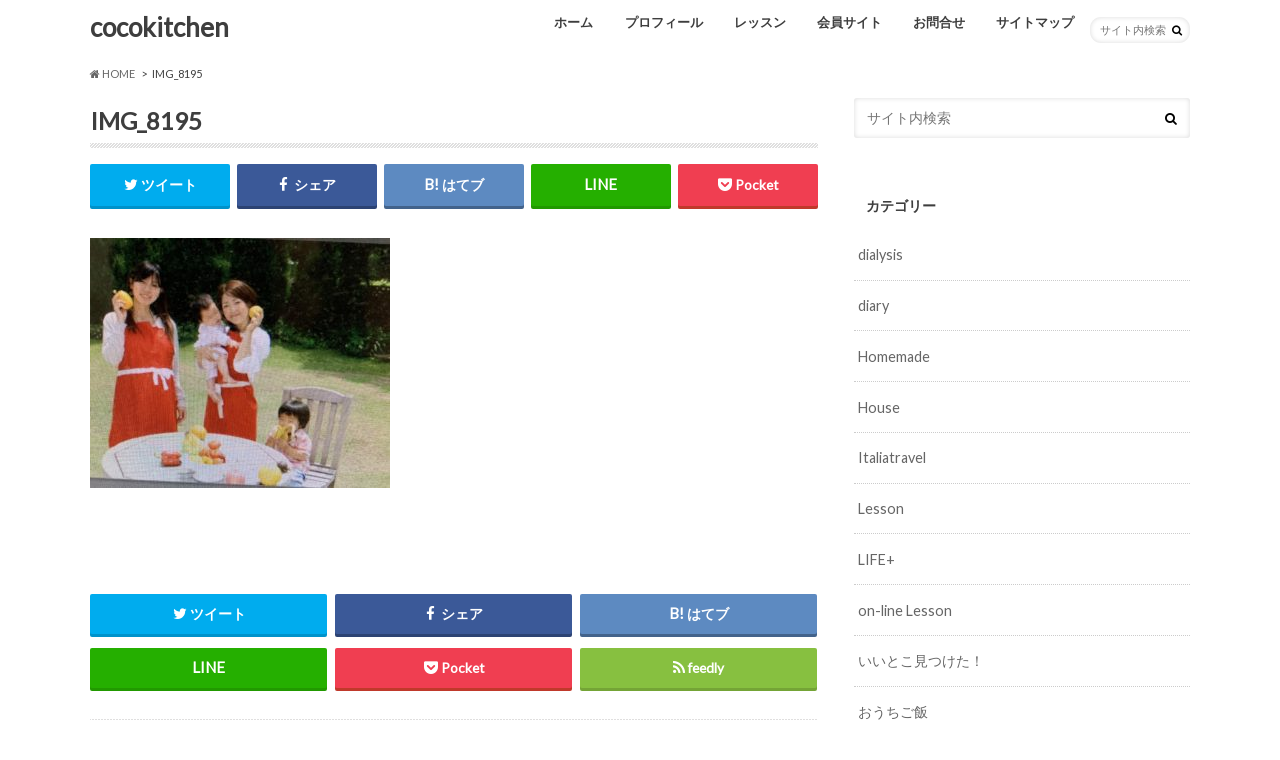

--- FILE ---
content_type: text/html; charset=UTF-8
request_url: https://cocokitchen.online/life/afteradiet/attachment/img_8195/
body_size: 13183
content:
<!doctype html>
<!--[if lt IE 7]><html dir="ltr" lang="ja" prefix="og: https://ogp.me/ns#" class="no-js lt-ie9 lt-ie8 lt-ie7"><![endif]-->
<!--[if (IE 7)&!(IEMobile)]><html dir="ltr" lang="ja" prefix="og: https://ogp.me/ns#" class="no-js lt-ie9 lt-ie8"><![endif]-->
<!--[if (IE 8)&!(IEMobile)]><html dir="ltr" lang="ja" prefix="og: https://ogp.me/ns#" class="no-js lt-ie9"><![endif]-->
<!--[if gt IE 8]><!--> <html dir="ltr" lang="ja" prefix="og: https://ogp.me/ns#" class="no-js"><!--<![endif]-->

<head>
	<script async src="//pagead2.googlesyndication.com/pagead/js/adsbygoogle.js"></script>
<script>
  (adsbygoogle = window.adsbygoogle || []).push({
    google_ad_client: "ca-pub-4940393704423204",
    enable_page_level_ads: true
  });
</script>
<meta charset="utf-8">
<meta http-equiv="X-UA-Compatible" content="IE=edge">

<meta name="HandheldFriendly" content="True">
<meta name="MobileOptimized" content="320">
<meta name="viewport" content="width=device-width, initial-scale=1.0, minimum-scale=1.0, maximum-scale=1.0, user-scalable=no">


<link rel="pingback" href="https://cocokitchen.online/xmlrpc.php">
<link href="https://fonts.googleapis.com/css?family=Sacramento" rel="stylesheet"> 
<!--[if IE]>
<![endif]-->
<!--[if lt IE 9]>
<script src="//html5shiv.googlecode.com/svn/trunk/html5.js"></script>
<script src="//css3-mediaqueries-js.googlecode.com/svn/trunk/css3-mediaqueries.js"></script>
<![endif]-->




		<!-- All in One SEO 4.7.4.2 - aioseo.com -->
		<title>IMG_8195 | cocokitchen</title>
		<meta name="robots" content="max-image-preview:large" />
		<link rel="canonical" href="https://cocokitchen.online/life/afteradiet/attachment/img_8195/" />
		<meta name="generator" content="All in One SEO (AIOSEO) 4.7.4.2" />
		<meta property="og:locale" content="ja_JP" />
		<meta property="og:site_name" content="cocokitchen" />
		<meta property="og:type" content="article" />
		<meta property="og:title" content="IMG_8195 | cocokitchen" />
		<meta property="og:url" content="https://cocokitchen.online/life/afteradiet/attachment/img_8195/" />
		<meta property="article:published_time" content="2020-06-29T00:29:54+00:00" />
		<meta property="article:modified_time" content="2020-06-29T00:29:54+00:00" />
		<meta name="twitter:card" content="summary" />
		<meta name="twitter:title" content="IMG_8195 | cocokitchen" />
		<script type="application/ld+json" class="aioseo-schema">
			{"@context":"https:\/\/schema.org","@graph":[{"@type":"BreadcrumbList","@id":"https:\/\/cocokitchen.online\/life\/afteradiet\/attachment\/img_8195\/#breadcrumblist","itemListElement":[{"@type":"ListItem","@id":"https:\/\/cocokitchen.online\/#listItem","position":1,"name":"\u5bb6","item":"https:\/\/cocokitchen.online\/","nextItem":"https:\/\/cocokitchen.online\/life\/afteradiet\/attachment\/img_8195\/#listItem"},{"@type":"ListItem","@id":"https:\/\/cocokitchen.online\/life\/afteradiet\/attachment\/img_8195\/#listItem","position":2,"name":"IMG_8195","previousItem":"https:\/\/cocokitchen.online\/#listItem"}]},{"@type":"ItemPage","@id":"https:\/\/cocokitchen.online\/life\/afteradiet\/attachment\/img_8195\/#itempage","url":"https:\/\/cocokitchen.online\/life\/afteradiet\/attachment\/img_8195\/","name":"IMG_8195 | cocokitchen","inLanguage":"ja","isPartOf":{"@id":"https:\/\/cocokitchen.online\/#website"},"breadcrumb":{"@id":"https:\/\/cocokitchen.online\/life\/afteradiet\/attachment\/img_8195\/#breadcrumblist"},"author":{"@id":"https:\/\/cocokitchen.online\/author\/cocokitchen\/#author"},"creator":{"@id":"https:\/\/cocokitchen.online\/author\/cocokitchen\/#author"},"datePublished":"2020-06-29T09:29:54+09:00","dateModified":"2020-06-29T09:29:54+09:00"},{"@type":"Organization","@id":"https:\/\/cocokitchen.online\/#organization","name":"cocokitchen","description":"\u897f\u5bae\u30fb\u7532\u5b50\u5712\u6599\u7406\u6559\u5ba4","url":"https:\/\/cocokitchen.online\/"},{"@type":"Person","@id":"https:\/\/cocokitchen.online\/author\/cocokitchen\/#author","url":"https:\/\/cocokitchen.online\/author\/cocokitchen\/","name":"cocokitchen","image":{"@type":"ImageObject","@id":"https:\/\/cocokitchen.online\/life\/afteradiet\/attachment\/img_8195\/#authorImage","url":"https:\/\/secure.gravatar.com\/avatar\/f853bca3a9eeec89b4a6c44e66cba0b8?s=96&d=mm&r=g","width":96,"height":96,"caption":"cocokitchen"}},{"@type":"WebSite","@id":"https:\/\/cocokitchen.online\/#website","url":"https:\/\/cocokitchen.online\/","name":"cocokitchen","description":"\u897f\u5bae\u30fb\u7532\u5b50\u5712\u6599\u7406\u6559\u5ba4","inLanguage":"ja","publisher":{"@id":"https:\/\/cocokitchen.online\/#organization"}}]}
		</script>
		<!-- All in One SEO -->

<link rel='dns-prefetch' href='//ajax.googleapis.com' />
<link rel='dns-prefetch' href='//fonts.googleapis.com' />
<link rel='dns-prefetch' href='//maxcdn.bootstrapcdn.com' />
<link rel="alternate" type="application/rss+xml" title="cocokitchen &raquo; フィード" href="https://cocokitchen.online/feed/" />
<link rel="alternate" type="application/rss+xml" title="cocokitchen &raquo; コメントフィード" href="https://cocokitchen.online/comments/feed/" />
<link rel="alternate" type="application/rss+xml" title="cocokitchen &raquo; IMG_8195 のコメントのフィード" href="https://cocokitchen.online/life/afteradiet/attachment/img_8195/feed/" />
<script type="text/javascript">
/* <![CDATA[ */
window._wpemojiSettings = {"baseUrl":"https:\/\/s.w.org\/images\/core\/emoji\/15.0.3\/72x72\/","ext":".png","svgUrl":"https:\/\/s.w.org\/images\/core\/emoji\/15.0.3\/svg\/","svgExt":".svg","source":{"concatemoji":"https:\/\/cocokitchen.online\/wp-includes\/js\/wp-emoji-release.min.js"}};
/*! This file is auto-generated */
!function(i,n){var o,s,e;function c(e){try{var t={supportTests:e,timestamp:(new Date).valueOf()};sessionStorage.setItem(o,JSON.stringify(t))}catch(e){}}function p(e,t,n){e.clearRect(0,0,e.canvas.width,e.canvas.height),e.fillText(t,0,0);var t=new Uint32Array(e.getImageData(0,0,e.canvas.width,e.canvas.height).data),r=(e.clearRect(0,0,e.canvas.width,e.canvas.height),e.fillText(n,0,0),new Uint32Array(e.getImageData(0,0,e.canvas.width,e.canvas.height).data));return t.every(function(e,t){return e===r[t]})}function u(e,t,n){switch(t){case"flag":return n(e,"\ud83c\udff3\ufe0f\u200d\u26a7\ufe0f","\ud83c\udff3\ufe0f\u200b\u26a7\ufe0f")?!1:!n(e,"\ud83c\uddfa\ud83c\uddf3","\ud83c\uddfa\u200b\ud83c\uddf3")&&!n(e,"\ud83c\udff4\udb40\udc67\udb40\udc62\udb40\udc65\udb40\udc6e\udb40\udc67\udb40\udc7f","\ud83c\udff4\u200b\udb40\udc67\u200b\udb40\udc62\u200b\udb40\udc65\u200b\udb40\udc6e\u200b\udb40\udc67\u200b\udb40\udc7f");case"emoji":return!n(e,"\ud83d\udc26\u200d\u2b1b","\ud83d\udc26\u200b\u2b1b")}return!1}function f(e,t,n){var r="undefined"!=typeof WorkerGlobalScope&&self instanceof WorkerGlobalScope?new OffscreenCanvas(300,150):i.createElement("canvas"),a=r.getContext("2d",{willReadFrequently:!0}),o=(a.textBaseline="top",a.font="600 32px Arial",{});return e.forEach(function(e){o[e]=t(a,e,n)}),o}function t(e){var t=i.createElement("script");t.src=e,t.defer=!0,i.head.appendChild(t)}"undefined"!=typeof Promise&&(o="wpEmojiSettingsSupports",s=["flag","emoji"],n.supports={everything:!0,everythingExceptFlag:!0},e=new Promise(function(e){i.addEventListener("DOMContentLoaded",e,{once:!0})}),new Promise(function(t){var n=function(){try{var e=JSON.parse(sessionStorage.getItem(o));if("object"==typeof e&&"number"==typeof e.timestamp&&(new Date).valueOf()<e.timestamp+604800&&"object"==typeof e.supportTests)return e.supportTests}catch(e){}return null}();if(!n){if("undefined"!=typeof Worker&&"undefined"!=typeof OffscreenCanvas&&"undefined"!=typeof URL&&URL.createObjectURL&&"undefined"!=typeof Blob)try{var e="postMessage("+f.toString()+"("+[JSON.stringify(s),u.toString(),p.toString()].join(",")+"));",r=new Blob([e],{type:"text/javascript"}),a=new Worker(URL.createObjectURL(r),{name:"wpTestEmojiSupports"});return void(a.onmessage=function(e){c(n=e.data),a.terminate(),t(n)})}catch(e){}c(n=f(s,u,p))}t(n)}).then(function(e){for(var t in e)n.supports[t]=e[t],n.supports.everything=n.supports.everything&&n.supports[t],"flag"!==t&&(n.supports.everythingExceptFlag=n.supports.everythingExceptFlag&&n.supports[t]);n.supports.everythingExceptFlag=n.supports.everythingExceptFlag&&!n.supports.flag,n.DOMReady=!1,n.readyCallback=function(){n.DOMReady=!0}}).then(function(){return e}).then(function(){var e;n.supports.everything||(n.readyCallback(),(e=n.source||{}).concatemoji?t(e.concatemoji):e.wpemoji&&e.twemoji&&(t(e.twemoji),t(e.wpemoji)))}))}((window,document),window._wpemojiSettings);
/* ]]> */
</script>
<style id='wp-emoji-styles-inline-css' type='text/css'>

	img.wp-smiley, img.emoji {
		display: inline !important;
		border: none !important;
		box-shadow: none !important;
		height: 1em !important;
		width: 1em !important;
		margin: 0 0.07em !important;
		vertical-align: -0.1em !important;
		background: none !important;
		padding: 0 !important;
	}
</style>
<link rel='stylesheet' id='wp-block-library-css' href='https://cocokitchen.online/wp-includes/css/dist/block-library/style.min.css' type='text/css' media='all' />
<style id='classic-theme-styles-inline-css' type='text/css'>
/*! This file is auto-generated */
.wp-block-button__link{color:#fff;background-color:#32373c;border-radius:9999px;box-shadow:none;text-decoration:none;padding:calc(.667em + 2px) calc(1.333em + 2px);font-size:1.125em}.wp-block-file__button{background:#32373c;color:#fff;text-decoration:none}
</style>
<style id='global-styles-inline-css' type='text/css'>
:root{--wp--preset--aspect-ratio--square: 1;--wp--preset--aspect-ratio--4-3: 4/3;--wp--preset--aspect-ratio--3-4: 3/4;--wp--preset--aspect-ratio--3-2: 3/2;--wp--preset--aspect-ratio--2-3: 2/3;--wp--preset--aspect-ratio--16-9: 16/9;--wp--preset--aspect-ratio--9-16: 9/16;--wp--preset--color--black: #000000;--wp--preset--color--cyan-bluish-gray: #abb8c3;--wp--preset--color--white: #ffffff;--wp--preset--color--pale-pink: #f78da7;--wp--preset--color--vivid-red: #cf2e2e;--wp--preset--color--luminous-vivid-orange: #ff6900;--wp--preset--color--luminous-vivid-amber: #fcb900;--wp--preset--color--light-green-cyan: #7bdcb5;--wp--preset--color--vivid-green-cyan: #00d084;--wp--preset--color--pale-cyan-blue: #8ed1fc;--wp--preset--color--vivid-cyan-blue: #0693e3;--wp--preset--color--vivid-purple: #9b51e0;--wp--preset--gradient--vivid-cyan-blue-to-vivid-purple: linear-gradient(135deg,rgba(6,147,227,1) 0%,rgb(155,81,224) 100%);--wp--preset--gradient--light-green-cyan-to-vivid-green-cyan: linear-gradient(135deg,rgb(122,220,180) 0%,rgb(0,208,130) 100%);--wp--preset--gradient--luminous-vivid-amber-to-luminous-vivid-orange: linear-gradient(135deg,rgba(252,185,0,1) 0%,rgba(255,105,0,1) 100%);--wp--preset--gradient--luminous-vivid-orange-to-vivid-red: linear-gradient(135deg,rgba(255,105,0,1) 0%,rgb(207,46,46) 100%);--wp--preset--gradient--very-light-gray-to-cyan-bluish-gray: linear-gradient(135deg,rgb(238,238,238) 0%,rgb(169,184,195) 100%);--wp--preset--gradient--cool-to-warm-spectrum: linear-gradient(135deg,rgb(74,234,220) 0%,rgb(151,120,209) 20%,rgb(207,42,186) 40%,rgb(238,44,130) 60%,rgb(251,105,98) 80%,rgb(254,248,76) 100%);--wp--preset--gradient--blush-light-purple: linear-gradient(135deg,rgb(255,206,236) 0%,rgb(152,150,240) 100%);--wp--preset--gradient--blush-bordeaux: linear-gradient(135deg,rgb(254,205,165) 0%,rgb(254,45,45) 50%,rgb(107,0,62) 100%);--wp--preset--gradient--luminous-dusk: linear-gradient(135deg,rgb(255,203,112) 0%,rgb(199,81,192) 50%,rgb(65,88,208) 100%);--wp--preset--gradient--pale-ocean: linear-gradient(135deg,rgb(255,245,203) 0%,rgb(182,227,212) 50%,rgb(51,167,181) 100%);--wp--preset--gradient--electric-grass: linear-gradient(135deg,rgb(202,248,128) 0%,rgb(113,206,126) 100%);--wp--preset--gradient--midnight: linear-gradient(135deg,rgb(2,3,129) 0%,rgb(40,116,252) 100%);--wp--preset--font-size--small: 13px;--wp--preset--font-size--medium: 20px;--wp--preset--font-size--large: 36px;--wp--preset--font-size--x-large: 42px;--wp--preset--spacing--20: 0.44rem;--wp--preset--spacing--30: 0.67rem;--wp--preset--spacing--40: 1rem;--wp--preset--spacing--50: 1.5rem;--wp--preset--spacing--60: 2.25rem;--wp--preset--spacing--70: 3.38rem;--wp--preset--spacing--80: 5.06rem;--wp--preset--shadow--natural: 6px 6px 9px rgba(0, 0, 0, 0.2);--wp--preset--shadow--deep: 12px 12px 50px rgba(0, 0, 0, 0.4);--wp--preset--shadow--sharp: 6px 6px 0px rgba(0, 0, 0, 0.2);--wp--preset--shadow--outlined: 6px 6px 0px -3px rgba(255, 255, 255, 1), 6px 6px rgba(0, 0, 0, 1);--wp--preset--shadow--crisp: 6px 6px 0px rgba(0, 0, 0, 1);}:where(.is-layout-flex){gap: 0.5em;}:where(.is-layout-grid){gap: 0.5em;}body .is-layout-flex{display: flex;}.is-layout-flex{flex-wrap: wrap;align-items: center;}.is-layout-flex > :is(*, div){margin: 0;}body .is-layout-grid{display: grid;}.is-layout-grid > :is(*, div){margin: 0;}:where(.wp-block-columns.is-layout-flex){gap: 2em;}:where(.wp-block-columns.is-layout-grid){gap: 2em;}:where(.wp-block-post-template.is-layout-flex){gap: 1.25em;}:where(.wp-block-post-template.is-layout-grid){gap: 1.25em;}.has-black-color{color: var(--wp--preset--color--black) !important;}.has-cyan-bluish-gray-color{color: var(--wp--preset--color--cyan-bluish-gray) !important;}.has-white-color{color: var(--wp--preset--color--white) !important;}.has-pale-pink-color{color: var(--wp--preset--color--pale-pink) !important;}.has-vivid-red-color{color: var(--wp--preset--color--vivid-red) !important;}.has-luminous-vivid-orange-color{color: var(--wp--preset--color--luminous-vivid-orange) !important;}.has-luminous-vivid-amber-color{color: var(--wp--preset--color--luminous-vivid-amber) !important;}.has-light-green-cyan-color{color: var(--wp--preset--color--light-green-cyan) !important;}.has-vivid-green-cyan-color{color: var(--wp--preset--color--vivid-green-cyan) !important;}.has-pale-cyan-blue-color{color: var(--wp--preset--color--pale-cyan-blue) !important;}.has-vivid-cyan-blue-color{color: var(--wp--preset--color--vivid-cyan-blue) !important;}.has-vivid-purple-color{color: var(--wp--preset--color--vivid-purple) !important;}.has-black-background-color{background-color: var(--wp--preset--color--black) !important;}.has-cyan-bluish-gray-background-color{background-color: var(--wp--preset--color--cyan-bluish-gray) !important;}.has-white-background-color{background-color: var(--wp--preset--color--white) !important;}.has-pale-pink-background-color{background-color: var(--wp--preset--color--pale-pink) !important;}.has-vivid-red-background-color{background-color: var(--wp--preset--color--vivid-red) !important;}.has-luminous-vivid-orange-background-color{background-color: var(--wp--preset--color--luminous-vivid-orange) !important;}.has-luminous-vivid-amber-background-color{background-color: var(--wp--preset--color--luminous-vivid-amber) !important;}.has-light-green-cyan-background-color{background-color: var(--wp--preset--color--light-green-cyan) !important;}.has-vivid-green-cyan-background-color{background-color: var(--wp--preset--color--vivid-green-cyan) !important;}.has-pale-cyan-blue-background-color{background-color: var(--wp--preset--color--pale-cyan-blue) !important;}.has-vivid-cyan-blue-background-color{background-color: var(--wp--preset--color--vivid-cyan-blue) !important;}.has-vivid-purple-background-color{background-color: var(--wp--preset--color--vivid-purple) !important;}.has-black-border-color{border-color: var(--wp--preset--color--black) !important;}.has-cyan-bluish-gray-border-color{border-color: var(--wp--preset--color--cyan-bluish-gray) !important;}.has-white-border-color{border-color: var(--wp--preset--color--white) !important;}.has-pale-pink-border-color{border-color: var(--wp--preset--color--pale-pink) !important;}.has-vivid-red-border-color{border-color: var(--wp--preset--color--vivid-red) !important;}.has-luminous-vivid-orange-border-color{border-color: var(--wp--preset--color--luminous-vivid-orange) !important;}.has-luminous-vivid-amber-border-color{border-color: var(--wp--preset--color--luminous-vivid-amber) !important;}.has-light-green-cyan-border-color{border-color: var(--wp--preset--color--light-green-cyan) !important;}.has-vivid-green-cyan-border-color{border-color: var(--wp--preset--color--vivid-green-cyan) !important;}.has-pale-cyan-blue-border-color{border-color: var(--wp--preset--color--pale-cyan-blue) !important;}.has-vivid-cyan-blue-border-color{border-color: var(--wp--preset--color--vivid-cyan-blue) !important;}.has-vivid-purple-border-color{border-color: var(--wp--preset--color--vivid-purple) !important;}.has-vivid-cyan-blue-to-vivid-purple-gradient-background{background: var(--wp--preset--gradient--vivid-cyan-blue-to-vivid-purple) !important;}.has-light-green-cyan-to-vivid-green-cyan-gradient-background{background: var(--wp--preset--gradient--light-green-cyan-to-vivid-green-cyan) !important;}.has-luminous-vivid-amber-to-luminous-vivid-orange-gradient-background{background: var(--wp--preset--gradient--luminous-vivid-amber-to-luminous-vivid-orange) !important;}.has-luminous-vivid-orange-to-vivid-red-gradient-background{background: var(--wp--preset--gradient--luminous-vivid-orange-to-vivid-red) !important;}.has-very-light-gray-to-cyan-bluish-gray-gradient-background{background: var(--wp--preset--gradient--very-light-gray-to-cyan-bluish-gray) !important;}.has-cool-to-warm-spectrum-gradient-background{background: var(--wp--preset--gradient--cool-to-warm-spectrum) !important;}.has-blush-light-purple-gradient-background{background: var(--wp--preset--gradient--blush-light-purple) !important;}.has-blush-bordeaux-gradient-background{background: var(--wp--preset--gradient--blush-bordeaux) !important;}.has-luminous-dusk-gradient-background{background: var(--wp--preset--gradient--luminous-dusk) !important;}.has-pale-ocean-gradient-background{background: var(--wp--preset--gradient--pale-ocean) !important;}.has-electric-grass-gradient-background{background: var(--wp--preset--gradient--electric-grass) !important;}.has-midnight-gradient-background{background: var(--wp--preset--gradient--midnight) !important;}.has-small-font-size{font-size: var(--wp--preset--font-size--small) !important;}.has-medium-font-size{font-size: var(--wp--preset--font-size--medium) !important;}.has-large-font-size{font-size: var(--wp--preset--font-size--large) !important;}.has-x-large-font-size{font-size: var(--wp--preset--font-size--x-large) !important;}
:where(.wp-block-post-template.is-layout-flex){gap: 1.25em;}:where(.wp-block-post-template.is-layout-grid){gap: 1.25em;}
:where(.wp-block-columns.is-layout-flex){gap: 2em;}:where(.wp-block-columns.is-layout-grid){gap: 2em;}
:root :where(.wp-block-pullquote){font-size: 1.5em;line-height: 1.6;}
</style>
<link rel='stylesheet' id='contact-form-7-css' href='https://cocokitchen.online/wp-content/plugins/contact-form-7/includes/css/styles.css' type='text/css' media='all' />
<link rel='stylesheet' id='style-css' href='https://cocokitchen.online/wp-content/themes/hummingbird/style.css' type='text/css' media='all' />
<link rel='stylesheet' id='child-style-css' href='https://cocokitchen.online/wp-content/themes/hummingbird_custom/style.css' type='text/css' media='all' />
<link rel='stylesheet' id='slider-css' href='https://cocokitchen.online/wp-content/themes/hummingbird/library/css/bx-slider.css' type='text/css' media='all' />
<link rel='stylesheet' id='animate-css' href='https://cocokitchen.online/wp-content/themes/hummingbird/library/css/animate.min.css' type='text/css' media='all' />
<link rel='stylesheet' id='shortcode-css' href='https://cocokitchen.online/wp-content/themes/hummingbird/library/css/shortcode.css' type='text/css' media='all' />
<link rel='stylesheet' id='gf_Ubuntu-css' href='//fonts.googleapis.com/css?family=Ubuntu+Condensed' type='text/css' media='all' />
<link rel='stylesheet' id='gf_Lato-css' href='//fonts.googleapis.com/css?family=Lato' type='text/css' media='all' />
<link rel='stylesheet' id='fontawesome-css' href='//maxcdn.bootstrapcdn.com/font-awesome/4.6.0/css/font-awesome.min.css' type='text/css' media='all' />
<script type="text/javascript" src="//ajax.googleapis.com/ajax/libs/jquery/1.12.2/jquery.min.js" id="jquery-js"></script>
<link rel="https://api.w.org/" href="https://cocokitchen.online/wp-json/" /><link rel="alternate" title="JSON" type="application/json" href="https://cocokitchen.online/wp-json/wp/v2/media/1125" /><link rel='shortlink' href='https://cocokitchen.online/?p=1125' />
<link rel="alternate" title="oEmbed (JSON)" type="application/json+oembed" href="https://cocokitchen.online/wp-json/oembed/1.0/embed?url=https%3A%2F%2Fcocokitchen.online%2Flife%2Fafteradiet%2Fattachment%2Fimg_8195%2F" />
<link rel="alternate" title="oEmbed (XML)" type="text/xml+oembed" href="https://cocokitchen.online/wp-json/oembed/1.0/embed?url=https%3A%2F%2Fcocokitchen.online%2Flife%2Fafteradiet%2Fattachment%2Fimg_8195%2F&#038;format=xml" />
<style type="text/css">
body{color: #3E3E3E;}
a{color: #ffa93a;}
a:hover{color: #ffaaaa;}
#main article footer .post-categories li a,#main article footer .tags a{  background: #ffa93a;  border:1px solid #ffa93a;}
#main article footer .tags a{color:#ffa93a; background: none;}
#main article footer .post-categories li a:hover,#main article footer .tags a:hover{ background:#ffaaaa;  border-color:#ffaaaa;}
input[type="text"],input[type="password"],input[type="datetime"],input[type="datetime-local"],input[type="date"],input[type="month"],input[type="time"],input[type="week"],input[type="number"],input[type="email"],input[type="url"],input[type="search"],input[type="tel"],input[type="color"],select,textarea,.field { background-color: #FFFFFF;}
/*ヘッダー*/
.header{background: #ffffff; color: #3e3e3e;}
#logo a,.nav li a,.nav_btn{color: #3e3e3e;}
#logo a:hover,.nav li a:hover{color:#ffa93a;}
@media only screen and (min-width: 768px) {
.nav ul {background: #ffffff;}
.nav li ul.sub-menu li a{color: #ffa93a;}
}
/*メインエリア*/
.widgettitle {background: #ffffff; color:  #3e3e3e;}
.widget li a:after{color: #ffffff!important;}
/* 投稿ページ */
.entry-content h2{background: #ffa93a;}
.entry-content h3{border-color: #ffa93a;}
.entry-content ul li:before{ background: #ffa93a;}
.entry-content ol li:before{ background: #ffa93a;}
/* カテゴリーラベル */
.post-list-card .post-list .eyecatch .cat-name,.top-post-list .post-list .eyecatch .cat-name,.byline .cat-name,.single .authorbox .author-newpost li .cat-name,.related-box li .cat-name,#top_carousel .bx-wrapper ul li .osusume-label{background: #ffa93a; color:  #ffffff;}
/* CTA */
.cta-inner{ background: #ffffff;}
/* ボタンの色 */
.btn-wrap a{background: #ffa93a;border: 1px solid #ffa93a;}
.btn-wrap a:hover{background: #ffaaaa;}
.btn-wrap.simple a{border:1px solid #ffa93a;color:#ffa93a;}
.btn-wrap.simple a:hover{background:#ffa93a;}
.readmore a{border:1px solid #ffa93a;color:#ffa93a;}
.readmore a:hover{background:#ffa93a;color:#fff;}
/* サイドバー */
.widget a{text-decoration:none; color:#666666;}
.widget a:hover{color:#999999;}
/*フッター*/
#footer-top{background-color: #ffffff; color: #666666;}
.footer a,#footer-top a{color: #ffa93a;}
#footer-top .widgettitle{color: #666666;}
.footer {background-color: #ffffff;color: #666666;}
.footer-links li:before{ color: #ffffff;}
/* ページネーション */
.pagination a, .pagination span,.page-links a{border-color: #ffa93a; color: #ffa93a;}
.pagination .current,.pagination .current:hover,.page-links ul > li > span{background-color: #ffa93a; border-color: #ffa93a;}
.pagination a:hover, .pagination a:focus,.page-links a:hover, .page-links a:focus{background-color: #ffa93a; color: #fff;}
/* OTHER */
ul.wpp-list li a:before{background: #ffffff;color: #3e3e3e;}
.blue-btn, .comment-reply-link, #submit { background-color: #ffa93a; }
.blue-btn:hover, .comment-reply-link:hover, #submit:hover, .blue-btn:focus, .comment-reply-link:focus, #submit:focus {background-color: #ffaaaa; }
</style>
<style type="text/css" id="custom-background-css">
body.custom-background { background-color: #ffffff; }
</style>
			<style type="text/css" id="wp-custom-css">
			#custom_header{
	height: 480px;
	 }
.stores-btn{
    width:250px;
    height:55px;
    line-height:55px;
	margin:0 auto;
}
.stores-btn a{
    display:block;
    width:100%;
    height:100%;
    text-decoration: none;
    background:#E3E3E3;
    text-align:center;
    color:#424242;
    font-size:20px;
    font-weight:bold;
    font-style:oblique;
    border-radius:50px;
    -webkit-border-radius:50px;
    -moz-border-radius:50px;
    box-shadow:3px 3px 0px 0px #A3A3A3 ;
}
.stores-btn a:hover{
    background:#A3A3A3;
    color:#FFFFFF;
    margin-left:3px;
    margin-top:3px;
    box-shadow:none;
}


@media screen and ( max-width:479px ){
#custom_header{
height:210px; 
	}

}
/*LP  */
.section_catch{
	background-image:url(https://cocokitchen.online/wp-content/uploads/2021/11/cocokitchen_lp_bg.png);
	background-position:center;
	background-size:cover;
	background-repeat:no-repeat;
}
.voice {
    margin: 1em 0 1.3em;
    font-size: 1.2em;
}
.su-list ul li{
	font-size:1.4rem;
}
.su-spoiler-title {
    font-size: 16px!important;
}
.su-posts.su-posts-default-loop h2 {
    background: #fff;
	position:static;
	font-size:16px!important;
}
.entry-content ul li:before{
	display:none;
}
.entry-content a[target="_blank"]:after{
	display:none;
}		</style>
		</head>

<body class="attachment attachment-template-default single single-attachment postid-1125 attachmentid-1125 attachment-jpeg custom-background">

<div id="container" class="h_simple date_off">

<header class="header" role="banner">
<div id="inner-header" class="wrap cf descriptionnone">
<div id="logo" class="gf">
<p class="h1 text"><a href="https://cocokitchen.online">cocokitchen</a></p>
</div>

<nav id="g_nav" role="navigation">
<form role="search" method="get" id="searchform" class="searchform" action="https://cocokitchen.online/">
<div>
<label for="s" class="screen-reader-text"></label>
<input type="search" id="s" name="s" value="" placeholder="サイト内検索" /><button type="submit" id="searchsubmit" ><i class="fa fa-search"></i></button>
</div>
</form>
<ul id="menu-%e8%87%aa%e5%ae%85%e3%82%b5%e3%83%ad%e3%83%b3%e3%83%ac%e3%83%83%e3%82%b9%e3%83%b3%e3%81%94%e4%ba%88%e7%b4%84" class="nav top-nav cf"><li id="menu-item-19" class="menu-item menu-item-type-custom menu-item-object-custom menu-item-home menu-item-19"><a href="https://cocokitchen.online">ホーム<span class="gf"></span></a></li>
<li id="menu-item-175" class="menu-item menu-item-type-post_type menu-item-object-page menu-item-has-children menu-item-175"><a href="https://cocokitchen.online/profile/">プロフィール<span class="gf"></span></a>
<ul class="sub-menu">
	<li id="menu-item-176" class="menu-item menu-item-type-custom menu-item-object-custom menu-item-176"><a href="https://www.facebook.com/125cocokitchen/">Facebook<span class="gf"></span></a></li>
	<li id="menu-item-177" class="menu-item menu-item-type-custom menu-item-object-custom menu-item-177"><a href="https://www.instagram.com/atsucococo/">インスタグラム<span class="gf"></span></a></li>
</ul>
</li>
<li id="menu-item-326" class="menu-item menu-item-type-custom menu-item-object-custom menu-item-has-children menu-item-326"><a>レッスン<span class="gf"></span></a>
<ul class="sub-menu">
	<li id="menu-item-280" class="menu-item menu-item-type-custom menu-item-object-custom menu-item-280"><a href="https://cocokitchen.online/lesson/powerfullkitchen/">オンラインレッスン<span class="gf"></span></a></li>
	<li id="menu-item-325" class="menu-item menu-item-type-custom menu-item-object-custom menu-item-325"><a href="https://coubic.com/cocokitchen">自宅レッスンのご予約<span class="gf"></span></a></li>
</ul>
</li>
<li id="menu-item-1306" class="menu-item menu-item-type-post_type menu-item-object-post menu-item-1306"><a href="https://cocokitchen.online/lesson/powerfulkitchen-cocokitchenlp/">会員サイト<span class="gf"></span></a></li>
<li id="menu-item-18" class="menu-item menu-item-type-post_type menu-item-object-page menu-item-18"><a href="https://cocokitchen.online/contact/">お問合せ<span class="gf"></span></a></li>
<li id="menu-item-20" class="menu-item menu-item-type-post_type menu-item-object-page menu-item-20"><a href="https://cocokitchen.online/sitemap/">サイトマップ<span class="gf"></span></a></li>
</ul></nav>
<button id="drawerBtn" class="nav_btn"></button>
<script type="text/javascript">
jQuery(function( $ ){
var menu = $('#g_nav'),
    menuBtn = $('#drawerBtn'),
    body = $(document.body),     
    menuWidth = menu.outerWidth();                
     
    menuBtn.on('click', function(){
    body.toggleClass('open');
        if(body.hasClass('open')){
            body.animate({'left' : menuWidth }, 300);            
            menu.animate({'left' : 0 }, 300);                    
        } else {
            menu.animate({'left' : -menuWidth }, 300);
            body.animate({'left' : 0 }, 300);            
        }             
    });
});    
</script>

</div>
</header>
<div id="breadcrumb" class="breadcrumb inner wrap cf"><ul><li itemscope itemtype="//data-vocabulary.org/Breadcrumb"><a href="https://cocokitchen.online/" itemprop="url"><i class="fa fa-home"></i><span itemprop="title"> HOME</span></a></li><li>IMG_8195</li></ul></div>
<div id="content">
<div id="inner-content" class="wrap cf">

<main id="main" class="m-all t-all d-5of7 cf" role="main">
<article id="post-1125" class="cf post-1125 attachment type-attachment status-inherit hentry" role="article">
<header class="article-header entry-header animated fadeInDown">
<p class="byline entry-meta vcard cf">
<time class="date gf entry-date updated"  datetime="2020-06-29">2020.06.29</time>

<span class="writer" style="display: none;"><span class="name author"><span class="fn">cocokitchen</span></span></span>
</p>
<h1 class="entry-title single-title" itemprop="headline" rel="bookmark">IMG_8195</h1>
<div class="share short">
<div class="sns">
<ul class="cf">

<li class="twitter"> 
<a target="blank" href="//twitter.com/intent/tweet?url=https%3A%2F%2Fcocokitchen.online%2Flife%2Fafteradiet%2Fattachment%2Fimg_8195%2F&text=IMG_8195&tw_p=tweetbutton" onclick="window.open(this.href, 'tweetwindow', 'width=550, height=450,personalbar=0,toolbar=0,scrollbars=1,resizable=1'); return false;"><i class="fa fa-twitter"></i><span class="text">ツイート</span><span class="count"></span></a>
</li>

<li class="facebook">
<a href="//www.facebook.com/sharer.php?src=bm&u=https%3A%2F%2Fcocokitchen.online%2Flife%2Fafteradiet%2Fattachment%2Fimg_8195%2F&t=IMG_8195" onclick="javascript:window.open(this.href, '', 'menubar=no,toolbar=no,resizable=yes,scrollbars=yes,height=300,width=600');return false;"><i class="fa fa-facebook"></i>
<span class="text">シェア</span><span class="count"></span></a>
</li>


<li class="hatebu">       
<a href="//b.hatena.ne.jp/add?mode=confirm&url=https://cocokitchen.online/life/afteradiet/attachment/img_8195/&title=IMG_8195" onclick="window.open(this.href, 'HBwindow', 'width=600, height=400, menubar=no, toolbar=no, scrollbars=yes'); return false;" target="_blank"><span class="text">はてブ</span><span class="count"></span></a>
</li>

<li class="line">
<a href="//line.me/R/msg/text/?IMG_8195%0Ahttps%3A%2F%2Fcocokitchen.online%2Flife%2Fafteradiet%2Fattachment%2Fimg_8195%2F" target="_blank"><span class="text">送る</span></a>
</li>


<li class="pocket">
<a href="//getpocket.com/edit?url=https://cocokitchen.online/life/afteradiet/attachment/img_8195/&title=IMG_8195" onclick="window.open(this.href, 'FBwindow', 'width=550, height=350, menubar=no, toolbar=no, scrollbars=yes'); return false;"><i class="fa fa-get-pocket"></i><span class="text">Pocket</span><span class="count"></span></a></li>
</ul>
</div> 
</div></header>



<section class="entry-content cf">


<p class="attachment"><a href='https://cocokitchen.online/wp-content/uploads/2020/06/IMG_8195.jpg'><img fetchpriority="high" decoding="async" width="300" height="250" src="https://cocokitchen.online/wp-content/uploads/2020/06/IMG_8195-300x250.jpg" class="attachment-medium size-medium" alt="" srcset="https://cocokitchen.online/wp-content/uploads/2020/06/IMG_8195-300x250.jpg 300w, https://cocokitchen.online/wp-content/uploads/2020/06/IMG_8195-1024x854.jpg 1024w, https://cocokitchen.online/wp-content/uploads/2020/06/IMG_8195-768x641.jpg 768w, https://cocokitchen.online/wp-content/uploads/2020/06/IMG_8195-1536x1281.jpg 1536w, https://cocokitchen.online/wp-content/uploads/2020/06/IMG_8195-2048x1709.jpg 2048w, https://cocokitchen.online/wp-content/uploads/2020/06/IMG_8195-728x607.jpg 728w" sizes="(max-width: 300px) 100vw, 300px" /></a></p>


</section>


<footer class="article-footer">


<div class="sharewrap wow animated bounceIn" data-wow-delay="0.5s">

<div class="share">
<div class="sns">
<ul class="cf">

<li class="twitter"> 
<a target="blank" href="//twitter.com/intent/tweet?url=https%3A%2F%2Fcocokitchen.online%2Flife%2Fafteradiet%2Fattachment%2Fimg_8195%2F&text=IMG_8195&tw_p=tweetbutton" onclick="window.open(this.href, 'tweetwindow', 'width=550, height=450,personalbar=0,toolbar=0,scrollbars=1,resizable=1'); return false;"><i class="fa fa-twitter"></i><span class="text">ツイート</span><span class="count"></span></a>
</li>

<li class="facebook">
<a href="//www.facebook.com/sharer.php?src=bm&u=https%3A%2F%2Fcocokitchen.online%2Flife%2Fafteradiet%2Fattachment%2Fimg_8195%2F&t=IMG_8195" onclick="javascript:window.open(this.href, '', 'menubar=no,toolbar=no,resizable=yes,scrollbars=yes,height=300,width=600');return false;"><i class="fa fa-facebook"></i>
<span class="text">シェア</span><span class="count"></span></a>
</li>

<li class="hatebu">       
<a href="//b.hatena.ne.jp/add?mode=confirm&url=https://cocokitchen.online/life/afteradiet/attachment/img_8195/&title=IMG_8195" onclick="window.open(this.href, 'HBwindow', 'width=600, height=400, menubar=no, toolbar=no, scrollbars=yes'); return false;" target="_blank"><span class="text">はてブ</span><span class="count"></span></a>
</li>

<li class="line">
<a href="//line.me/R/msg/text/?IMG_8195%0Ahttps%3A%2F%2Fcocokitchen.online%2Flife%2Fafteradiet%2Fattachment%2Fimg_8195%2F" target="_blank"><span class="text">送る</span></a>
</li>

<li class="pocket">
<a href="http://getpocket.com/edit?url=https://cocokitchen.online/life/afteradiet/attachment/img_8195/&title=IMG_8195" onclick="window.open(this.href, 'FBwindow', 'width=550, height=350, menubar=no, toolbar=no, scrollbars=yes'); return false;"><i class="fa fa-get-pocket"></i><span class="text">Pocket</span><span class="count"></span></a></li>

<li class="feedly">
<a href="https://feedly.com/i/subscription/feed/https://cocokitchen.online/feed/"  target="blank"><i class="fa fa-rss"></i><span class="text">feedly</span><span class="count"></span></a></li>    
</ul>
</div>
</div></div>



	<div id="respond" class="comment-respond">
		<h3 id="reply-title" class="comment-reply-title">コメントを残す <small><a rel="nofollow" id="cancel-comment-reply-link" href="/life/afteradiet/attachment/img_8195/#respond" style="display:none;">コメントをキャンセル</a></small></h3><form action="https://cocokitchen.online/wp-comments-post.php" method="post" id="commentform" class="comment-form" novalidate><p class="comment-notes"><span id="email-notes">メールアドレスが公開されることはありません。</span> <span class="required-field-message"><span class="required">※</span> が付いている欄は必須項目です</span></p><p class="comment-form-comment"><label for="comment">コメント <span class="required">※</span></label> <textarea id="comment" name="comment" cols="45" rows="8" maxlength="65525" required></textarea></p><p class="comment-form-author"><label for="author">名前 <span class="required">※</span></label> <input id="author" name="author" type="text" value="" size="30" maxlength="245" autocomplete="name" required /></p>
<p class="comment-form-email"><label for="email">メール <span class="required">※</span></label> <input id="email" name="email" type="email" value="" size="30" maxlength="100" aria-describedby="email-notes" autocomplete="email" required /></p>
<p class="comment-form-url"><label for="url">サイト</label> <input id="url" name="url" type="url" value="" size="30" maxlength="200" autocomplete="url" /></p>
<p class="comment-form-cookies-consent"><input id="wp-comment-cookies-consent" name="wp-comment-cookies-consent" type="checkbox" value="yes" /> <label for="wp-comment-cookies-consent">次回のコメントで使用するためブラウザーに自分の名前、メールアドレス、サイトを保存する。</label></p>
<p><img src="https://cocokitchen.online/wp-content/siteguard/1034346817.png" alt="CAPTCHA"></p><p><label for="siteguard_captcha">上に表示された文字を入力してください。</label><br /><input type="text" name="siteguard_captcha" id="siteguard_captcha" class="input" value="" size="10" aria-required="true" /><input type="hidden" name="siteguard_captcha_prefix" id="siteguard_captcha_prefix" value="1034346817" /></p><p class="form-submit"><input name="submit" type="submit" id="submit" class="submit" value="コメントを送信" /> <input type='hidden' name='comment_post_ID' value='1125' id='comment_post_ID' />
<input type='hidden' name='comment_parent' id='comment_parent' value='0' />
</p></form>	</div><!-- #respond -->
	
</footer>
</article>

<div class="np-post">
<div class="navigation">
<div class="prev np-post-list">
<div class="home_link">
<a href="https://cocokitchen.online"><figure class="eyecatch"><i class="fa fa-home"></i></figure><span class="ttl">トップページへ</span></a>
</div>
</div>

<div class="next np-post-list">
<div class="home_link">
<a href="https://cocokitchen.online"><span class="ttl">トップページへ</span><figure class="eyecatch"><i class="fa fa-home"></i></figure></a>
</div>
</div>
</div>
</div>

  <div class="related-box original-related wow animated bounceIn cf">
    <div class="inbox">
	    <h2 class="related-h h_ttl"><span class="gf">RECOMMEND</span>こちらの記事も人気です。</h2>
		    <div class="related-post">
				<ul class="related-list cf">

  	        <li rel="bookmark" title="イタリア　ローマのおすすめレストラン">
		        <a href="https://cocokitchen.online/life/italiatravel/%e3%82%a4%e3%82%bf%e3%83%aa%e3%82%a2%e3%80%80%e3%83%ad%e3%83%bc%e3%83%9e%e3%81%ae%e3%81%8a%e3%81%99%e3%81%99%e3%82%81%e3%83%ac%e3%82%b9%e3%83%88%e3%83%a9%e3%83%b3/" rel=\"bookmark" title="イタリア　ローマのおすすめレストラン" class="title">
		        	<figure class="eyecatch">
	        	                <img width="360" height="230" src="https://cocokitchen.online/wp-content/uploads/2019/10/0c595a561fe00cf14ab8f5f04d526f46-360x230.jpg" class="attachment-home-thum size-home-thum wp-post-image" alt="" decoding="async" />	        		            </figure>
					<span class="cat-name">Italiatravel</span>
					<time class="date gf">2019.10.25</time>
					<h3 class="ttl">
						イタリア　ローマのおすすめレストラン					</h3>
				</a>
	        </li>
  	        <li rel="bookmark" title="イタリア　パレルモで予約したB＆B情報　">
		        <a href="https://cocokitchen.online/life/italiaviaggiopalermocasa/" rel=\"bookmark" title="イタリア　パレルモで予約したB＆B情報　" class="title">
		        	<figure class="eyecatch">
	        	                <img width="360" height="230" src="https://cocokitchen.online/wp-content/uploads/2019/10/57de2282f2a839db9de42fd968c9cb5e-1-360x230.jpg" class="attachment-home-thum size-home-thum wp-post-image" alt="" decoding="async" />	        		            </figure>
					<span class="cat-name">Italiatravel</span>
					<time class="date gf">2019.10.26</time>
					<h3 class="ttl">
						イタリア　パレルモで予約したB＆B情報　					</h3>
				</a>
	        </li>
  	        <li rel="bookmark" title="保護中: ９月のレモンレッスン　フォロー動画">
		        <a href="https://cocokitchen.online/lesson/areviewvideo-lemonlesson/" rel=\"bookmark" title="保護中: ９月のレモンレッスン　フォロー動画" class="title">
		        	<figure class="eyecatch">
	        	                <img width="360" height="230" src="https://cocokitchen.online/wp-content/uploads/2019/09/044D2C04-EAE0-41CF-8256-C2DD098E4359-360x230.jpg" class="attachment-home-thum size-home-thum wp-post-image" alt="" decoding="async" loading="lazy" />	        		            </figure>
					<span class="cat-name">Lesson</span>
					<time class="date gf">2019.9.30</time>
					<h3 class="ttl">
						９月のレモンレッスン　フォロー動画					</h3>
				</a>
	        </li>
  	        <li rel="bookmark" title="Happy ２０２１！">
		        <a href="https://cocokitchen.online/life/newyear2021/" rel=\"bookmark" title="Happy ２０２１！" class="title">
		        	<figure class="eyecatch">
	        	                <img width="360" height="230" src="https://cocokitchen.online/wp-content/uploads/2021/01/S__47472644-1-360x230.jpg" class="attachment-home-thum size-home-thum wp-post-image" alt="" decoding="async" loading="lazy" />	        		            </figure>
					<span class="cat-name">LIFE+</span>
					<time class="date gf">2021.1.1</time>
					<h3 class="ttl">
						Happy ２０２１！					</h3>
				</a>
	        </li>
  	        <li rel="bookmark" title="話題の業スーで私の買ったもの色々">
		        <a href="https://cocokitchen.online/life/supermarketshopping/" rel=\"bookmark" title="話題の業スーで私の買ったもの色々" class="title">
		        	<figure class="eyecatch">
	        	                <img width="360" height="230" src="https://cocokitchen.online/wp-content/uploads/2020/04/S__40337411-360x230.jpg" class="attachment-home-thum size-home-thum wp-post-image" alt="" decoding="async" loading="lazy" />	        		            </figure>
					<span class="cat-name">LIFE+</span>
					<time class="date gf">2020.4.24</time>
					<h3 class="ttl">
						話題の業スーで私の買ったもの色々					</h3>
				</a>
	        </li>
  	        <li rel="bookmark" title="Kids Cocokitchen アートフォカッチャ">
		        <a href="https://cocokitchen.online/lesson/kidscocokitchenfocaccia/" rel=\"bookmark" title="Kids Cocokitchen アートフォカッチャ" class="title">
		        	<figure class="eyecatch">
	        	                <img src="https://cocokitchen.online/wp-content/themes/hummingbird/library/images/noimg.png" />
	        		            </figure>
					<span class="cat-name">Lesson</span>
					<time class="date gf">2021.8.28</time>
					<h3 class="ttl">
						Kids Cocokitchen アートフォカッチャ					</h3>
				</a>
	        </li>
  	        <li rel="bookmark" title="【movielesson】夏だ！tacosだ！tacosを一緒に作りましょう！美味しいタコスの世界">
		        <a href="https://cocokitchen.online/lesson/tacosmovielessonlp/" rel=\"bookmark" title="【movielesson】夏だ！tacosだ！tacosを一緒に作りましょう！美味しいタコスの世界" class="title">
		        	<figure class="eyecatch">
	        	                <img width="360" height="230" src="https://cocokitchen.online/wp-content/uploads/2020/06/S__40599596-360x230.jpg" class="attachment-home-thum size-home-thum wp-post-image" alt="" decoding="async" loading="lazy" />	        		            </figure>
					<span class="cat-name">Lesson</span>
					<time class="date gf">2020.6.29</time>
					<h3 class="ttl">
						【movielesson】夏だ！tacosだ！tacosを一緒に作りまし…					</h3>
				</a>
	        </li>
  	        <li rel="bookmark" title="【君たちに伝えたいこと】　日野原重明　　小６の教科書を学びそびれた娘へ中学の先生から">
		        <a href="https://cocokitchen.online/lesson/lifespan/" rel=\"bookmark" title="【君たちに伝えたいこと】　日野原重明　　小６の教科書を学びそびれた娘へ中学の先生から" class="title">
		        	<figure class="eyecatch">
	        	                <img width="360" height="230" src="https://cocokitchen.online/wp-content/uploads/2020/06/FC7EAC83-88C2-4A2F-948D-C107C44E8180-360x230.jpg" class="attachment-home-thum size-home-thum wp-post-image" alt="" decoding="async" loading="lazy" />	        		            </figure>
					<span class="cat-name">diary</span>
					<time class="date gf">2020.6.14</time>
					<h3 class="ttl">
						【君たちに伝えたいこと】　日野原重明　　小６の教科書を学びそびれた娘へ中…					</h3>
				</a>
	        </li>
  	        <li rel="bookmark" title="家事作業動画　キッチンとぐちゃぐちゃリビング">
		        <a href="https://cocokitchen.online/life/houseworkmovie/" rel=\"bookmark" title="家事作業動画　キッチンとぐちゃぐちゃリビング" class="title">
		        	<figure class="eyecatch">
	        	                <img width="360" height="230" src="https://cocokitchen.online/wp-content/uploads/2019/12/6t7d1WvFQcaoFv3yLAzqA-360x230.jpg" class="attachment-home-thum size-home-thum wp-post-image" alt="" decoding="async" loading="lazy" />	        		            </figure>
					<span class="cat-name">House</span>
					<time class="date gf">2019.12.26</time>
					<h3 class="ttl">
						家事作業動画　キッチンとぐちゃぐちゃリビング					</h3>
				</a>
	        </li>
  
  			</ul>
	    </div>
    </div>
</div>
  
<div class="authorbox wow animated bounceIn" data-wow-delay="0.5s">
</div>
</main>
<div id="sidebar1" class="sidebar m-all t-all d-2of7 last-col cf" role="complementary">




<div id="search-2" class="widget widget_search"><form role="search" method="get" id="searchform" class="searchform" action="https://cocokitchen.online/">
<div>
<label for="s" class="screen-reader-text"></label>
<input type="search" id="s" name="s" value="" placeholder="サイト内検索" /><button type="submit" id="searchsubmit" ><i class="fa fa-search"></i></button>
</div>
</form></div><div id="categories-2" class="widget widget_categories"><h4 class="widgettitle"><span>カテゴリー</span></h4>
			<ul>
					<li class="cat-item cat-item-24"><a href="https://cocokitchen.online/category/dialysis/">dialysis</a>
</li>
	<li class="cat-item cat-item-25"><a href="https://cocokitchen.online/category/life/diary/">diary</a>
</li>
	<li class="cat-item cat-item-53"><a href="https://cocokitchen.online/category/life/homemade/">Homemade</a>
</li>
	<li class="cat-item cat-item-23"><a href="https://cocokitchen.online/category/life/house/">House</a>
</li>
	<li class="cat-item cat-item-17"><a href="https://cocokitchen.online/category/life/italiatravel/">Italiatravel</a>
</li>
	<li class="cat-item cat-item-12"><a href="https://cocokitchen.online/category/lesson/">Lesson</a>
</li>
	<li class="cat-item cat-item-15"><a href="https://cocokitchen.online/category/life/">LIFE+</a>
</li>
	<li class="cat-item cat-item-22"><a href="https://cocokitchen.online/category/on-line-lesson/">on-line Lesson</a>
</li>
	<li class="cat-item cat-item-46"><a href="https://cocokitchen.online/category/life/%e3%81%84%e3%81%84%e3%81%a8%e3%81%93%e8%a6%8b%e3%81%a4%e3%81%91%e3%81%9f%ef%bc%81/">いいとこ見つけた！</a>
</li>
	<li class="cat-item cat-item-26"><a href="https://cocokitchen.online/category/life/house/%e3%81%8a%e3%81%86%e3%81%a1%e3%81%94%e9%a3%af/">おうちご飯</a>
</li>
	<li class="cat-item cat-item-27"><a href="https://cocokitchen.online/category/life/house/%e3%81%8a%e3%81%86%e3%81%a1%e3%81%94%e9%a3%af/%e3%82%ad%e3%83%83%e3%83%81%e3%83%b3%e3%82%b0%e3%83%83%e3%82%ba/">キッチングッズ</a>
</li>
	<li class="cat-item cat-item-16"><a href="https://cocokitchen.online/category/%e3%82%ad%e3%83%83%e3%83%81%e3%83%b3%e3%82%b0%e3%83%83%e3%82%ba%e3%83%bb%e9%a3%9f%e6%9d%90/">キッチングッズ・食材</a>
</li>
	<li class="cat-item cat-item-59"><a href="https://cocokitchen.online/category/%e3%83%95%e3%83%aa%e3%83%bc%e3%83%a9%e3%83%b3%e3%82%b9%e3%81%ae%e5%83%8d%e3%81%8d%e6%96%b9/">フリーランスの働き方</a>
</li>
			</ul>

			</div>

</div></div>
</div>
<div id="page-top">
	<a href="#header" title="ページトップへ"><i class="fa fa-chevron-up"></i></a>
</div>
<div id="footer-top" class="wow animated fadeIn cf">
	<div class="inner wrap">
				
				
			</div>
</div>

<footer id="footer" class="footer" role="contentinfo">
	<div id="inner-footer" class="wrap cf">
		<nav role="navigation">
			<div class="footer-links cf"><ul id="menu-%e3%83%95%e3%83%83%e3%82%bf%e3%83%bc%e3%83%a1%e3%83%8b%e3%83%a5%e3%83%bc" class="footer-nav cf"><li id="menu-item-22" class="menu-item menu-item-type-post_type menu-item-object-page menu-item-privacy-policy menu-item-22"><a rel="privacy-policy" href="https://cocokitchen.online/privacy-policy/">プライバシーポリシー<span class="gf"></span></a></li>
<li id="menu-item-23" class="menu-item menu-item-type-post_type menu-item-object-page menu-item-23"><a href="https://cocokitchen.online/contact/">お問合せ<span class="gf"></span></a></li>
</ul></div>		</nav>
		<p class="source-org copyright">&copy;Copyright2026 <a href="https://cocokitchen.online" rel="nofollow">cocokitchen</a>.All Rights Reserved.</p>
	</div>
</footer>
</div>
<script type="text/javascript" src="https://cocokitchen.online/wp-includes/js/dist/hooks.min.js" id="wp-hooks-js"></script>
<script type="text/javascript" src="https://cocokitchen.online/wp-includes/js/dist/i18n.min.js" id="wp-i18n-js"></script>
<script type="text/javascript" id="wp-i18n-js-after">
/* <![CDATA[ */
wp.i18n.setLocaleData( { 'text direction\u0004ltr': [ 'ltr' ] } );
/* ]]> */
</script>
<script type="text/javascript" src="https://cocokitchen.online/wp-content/plugins/contact-form-7/includes/swv/js/index.js" id="swv-js"></script>
<script type="text/javascript" id="contact-form-7-js-translations">
/* <![CDATA[ */
( function( domain, translations ) {
	var localeData = translations.locale_data[ domain ] || translations.locale_data.messages;
	localeData[""].domain = domain;
	wp.i18n.setLocaleData( localeData, domain );
} )( "contact-form-7", {"translation-revision-date":"2024-11-05 02:21:01+0000","generator":"GlotPress\/4.0.1","domain":"messages","locale_data":{"messages":{"":{"domain":"messages","plural-forms":"nplurals=1; plural=0;","lang":"ja_JP"},"This contact form is placed in the wrong place.":["\u3053\u306e\u30b3\u30f3\u30bf\u30af\u30c8\u30d5\u30a9\u30fc\u30e0\u306f\u9593\u9055\u3063\u305f\u4f4d\u7f6e\u306b\u7f6e\u304b\u308c\u3066\u3044\u307e\u3059\u3002"],"Error:":["\u30a8\u30e9\u30fc:"]}},"comment":{"reference":"includes\/js\/index.js"}} );
/* ]]> */
</script>
<script type="text/javascript" id="contact-form-7-js-before">
/* <![CDATA[ */
var wpcf7 = {
    "api": {
        "root": "https:\/\/cocokitchen.online\/wp-json\/",
        "namespace": "contact-form-7\/v1"
    }
};
/* ]]> */
</script>
<script type="text/javascript" src="https://cocokitchen.online/wp-content/plugins/contact-form-7/includes/js/index.js" id="contact-form-7-js"></script>
<script type="text/javascript" src="https://cocokitchen.online/wp-content/themes/hummingbird/library/js/libs/wow.min.js" id="wow-js"></script>
<script type="text/javascript" src="https://cocokitchen.online/wp-content/themes/hummingbird/library/js/scripts.js" id="main-js-js"></script>
<script type="text/javascript" src="https://cocokitchen.online/wp-content/themes/hummingbird/library/js/libs/modernizr.custom.min.js" id="css-modernizr-js"></script>
</body>
</html>

--- FILE ---
content_type: text/html; charset=utf-8
request_url: https://www.google.com/recaptcha/api2/aframe
body_size: 269
content:
<!DOCTYPE HTML><html><head><meta http-equiv="content-type" content="text/html; charset=UTF-8"></head><body><script nonce="mmDzuXRwkzRaBOjVNimC-w">/** Anti-fraud and anti-abuse applications only. See google.com/recaptcha */ try{var clients={'sodar':'https://pagead2.googlesyndication.com/pagead/sodar?'};window.addEventListener("message",function(a){try{if(a.source===window.parent){var b=JSON.parse(a.data);var c=clients[b['id']];if(c){var d=document.createElement('img');d.src=c+b['params']+'&rc='+(localStorage.getItem("rc::a")?sessionStorage.getItem("rc::b"):"");window.document.body.appendChild(d);sessionStorage.setItem("rc::e",parseInt(sessionStorage.getItem("rc::e")||0)+1);localStorage.setItem("rc::h",'1768719159944');}}}catch(b){}});window.parent.postMessage("_grecaptcha_ready", "*");}catch(b){}</script></body></html>